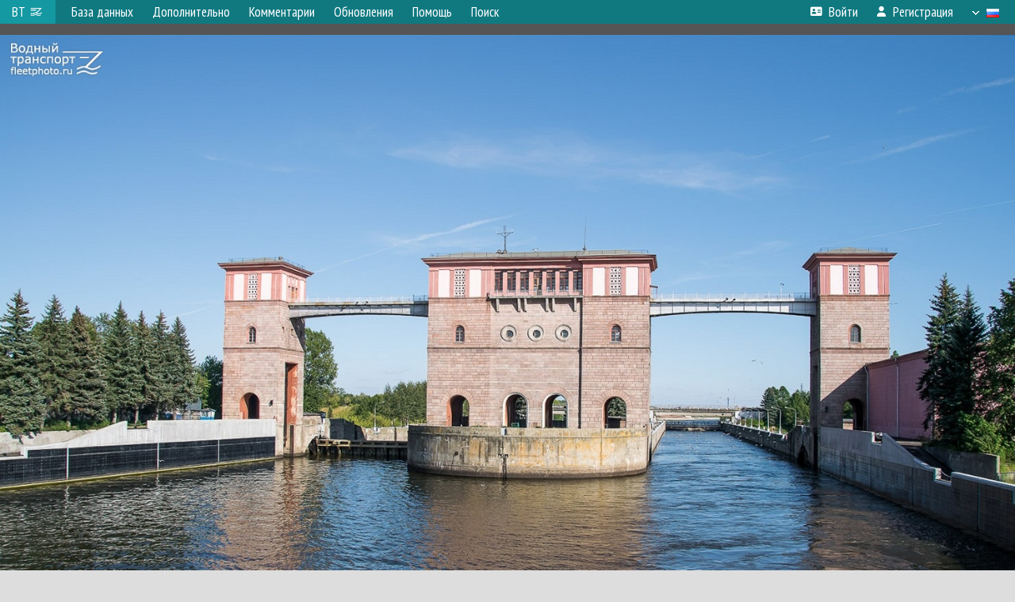

--- FILE ---
content_type: text/html; charset=UTF-8
request_url: https://fleetphoto.ru/photo/190075/?gid=1261
body_size: 6733
content:
<!DOCTYPE html>
<html lang="ru">
<head>
<meta http-equiv="content-type" content="text/html;charset=UTF-8">
<meta property="og:title" content="Рыбинский шлюз № 12/11-Р — Фото">
<meta name="description" content="Водный транспорт - фотографии речных и морских судов всего мира, база данных.">
<meta name="keywords" content="судно корабль теплоход буксир толкач сухогруз баржа танкер речник речной фотогалерея фотографии плавстредство">
<meta name="theme-color" content="#107a81">
<meta name="yandex-verification" content="50c829b2277d22ac">
<meta name="viewport" content="width=1000,user-scalable=yes">
<title>Рыбинский шлюз № 12/11-Р — Фото — Водный транспорт</title>
<link rel="alternate" hreflang="x-default" href="https://fleetphoto.ru/photo/190075/?gid=1261">
<link rel="alternate" hreflang="ru" href="https://fleetphoto.ru/photo/190075/?gid=1261&amp;lang=ru">
<link rel="alternate" hreflang="en" href="https://fleetphoto.ru/photo/190075/?gid=1261&amp;lang=en">
<link rel="shortcut icon" type="image/ico" href="/favicon.ico">
<link rel="icon" type="image/ico" href="/favicon.ico">
<link rel="apple-touch-icon" sizes="57x57" href="/img/icons/ff_57.png">
<link rel="apple-touch-icon" sizes="72x72" href="/img/icons/ff_72.png">
<link rel="apple-touch-icon" sizes="76x76" href="/img/icons/ff_76.png">
<link rel="apple-touch-icon" sizes="114x114" href="/img/icons/ff_114.png">
<link rel="apple-touch-icon" sizes="120x120" href="/img/icons/ff_120.png">
<link rel="apple-touch-icon" sizes="144x144" href="/img/icons/ff_144.png">
<link rel="apple-touch-icon" sizes="152x152" href="/img/icons/ff_152.png">
<link rel="shortcut icon" sizes="196x196" href="/img/icons/ff_512.png">
<link rel="shortcut icon" sizes="128x128" href="/img/icons/ff_128.png">
<link rel="shortcut icon" sizes="96x96" href="/img/icons/ff_96.png">
<link rel="shortcut icon" sizes="72x72" href="/img/icons/ff_72.png">
<link rel="shortcut icon" sizes="48x48" href="/img/icons/ff_48.png">
<link rel="shortcut icon" sizes="32x32" href="/img/icons/ff_32.png">
<link rel="shortcut icon" sizes="16x16" href="/img/icons/ff_16.png">
<link rel="preconnect" href="https://fonts.googleapis.com">
<link rel="preconnect" href="https://fonts.gstatic.com" crossorigin>
<link href="https://fonts.googleapis.com/css2?family=PT+Sans+Narrow:wght@400;700&amp;display=swap" rel="stylesheet">
<link rel="stylesheet" href="/css/fontawesome/css/all.min.css?1678732313">
<link rel="stylesheet" href="/css/style.css?1764770916">
<link rel="stylesheet" href="/css/desktop.css?1704281080">
<link rel="stylesheet" href="/css/photo.css?1763815179">
<link rel="stylesheet" href="/css/comments.css?1764616618">
<script src="/js/jquery.js?1678736629"></script>
<script src="/js/jquery.lazy.min.js?1734031846"></script>
<script src="/js/core.js?1734170934"></script>
<script src="/photo.js?1709641454"></script>
<script src="/comments.js?1705518290"></script>
<meta property="og:image" content="https://fleetphoto.ru/photo/01/90/07/190075.jpg">

<!-- Global site tag (gtag.js) - Google Analytics -->
<script async src="https://www.googletagmanager.com/gtag/js?id=G-GCSK16N77Q"></script>
<script>
  window.dataLayer = window.dataLayer || [];
  function gtag(){dataLayer.push(arguments);}
  gtag('js', new Date());

  gtag('config', 'G-GCSK16N77Q');
</script>

<!-- Yandex.Metrika counter -->
<script type="text/javascript" >
   (function(m,e,t,r,i,k,a){m[i]=m[i]||function(){(m[i].a=m[i].a||[]).push(arguments)};
   m[i].l=1*new Date();k=e.createElement(t),a=e.getElementsByTagName(t)[0],k.async=1,k.src=r,a.parentNode.insertBefore(k,a)})
   (window, document, "script", "https://mc.yandex.ru/metrika/tag.js", "ym");

   ym(73971316, "init", {
        clickmap:true,
        trackLinks:true,
        accurateTrackBounce:true
   });
</script>
<noscript><div><img src="https://mc.yandex.ru/watch/73971316" style="position:absolute; left:-9999px;" alt="" /></div></noscript>
<!-- /Yandex.Metrika counter -->

<!-- Yandex.RTB -->
<script>window.yaContextCb=window.yaContextCb||[]</script>
<script src="https://yandex.ru/ads/system/context.js" async></script>
</head>


<body>
<div id="backgr"></div>
<table class="tmain">
<tr><td class="mm-bar">
<a id="title-small" href="/">ВТ <img src="/img/flogo_s.png"></a><ul class="mm mm-level-1"><li><a href="#" onclick="return false" class="mm-item"><span class="mm-label">База данных</span></a><div><ul class="mm-level-2"><li><a href="/projects/" class="mm-item"><span class="mm-label">Типы и проекты судов</span></a></li><li><a href="/basin/" class="mm-item"><span class="mm-label">Порты приписки и бассейны</span></a></li><li><a href="/registry/" class="mm-item"><span class="mm-label">Классификационные общества</span></a></li><li><a href="/entities/" class="mm-item"><span class="mm-label">Судостроительные предприятия</span></a></li><li><a href="/update_v.php" class="mm-item"><span class="mm-label">Изменения в базе данных</span></a></li></ul></div></li><li><a href="#" onclick="return false" class="mm-item"><span class="mm-label">Дополнительно</span></a><div><ul class="mm-level-2"><li><a href="/gallery/" class="mm-item"><span class="mm-label">Водные пути</span></a></li><li><a href="/misc/" class="mm-item"><span class="mm-label">Разные фотогалереи</span></a></li><li><a href="/voting.php" class="mm-item"><span class="mm-label">Фотоконкурс</span></a></li><li><a href="/gallery/208/" class="mm-item"><span class="mm-label">Фотографии неопознанных судов</span></a></li></ul></div></li><li><a href="/comments.php" class="mm-item"><span class="mm-label">Комментарии</span></a></li><li><a href="#" onclick="return false" class="mm-item"><span class="mm-label">Обновления</span></a><div><ul class="mm-level-2"><li><a href="/update.php?time=24" class="mm-item"><span class="mm-label">Новые фотографии</span></a></li><li><a href="/feed.php" class="mm-item"><span class="mm-label">Лента обновлений</span></a></li></ul></div></li><li><a href="#" onclick="return false" class="mm-item"><span class="mm-label">Помощь</span></a><div><ul class="mm-level-2"><li><a href="/help/" class="mm-item"><span class="mm-label">Помощь по сайту</span></a></li><li><a href="/rules/" class="mm-item"><span class="mm-label">Правила сайта</span></a></li><li><a href="/page/3/" class="mm-item"><span class="mm-label">Часто задаваемые вопросы (FAQ)</span></a></li></ul></div></li><li><a href="/search.php" class="mm-item"><span class="mm-label">Поиск</span></a><div><ul class="mm-level-2"><li><a href="/search.php" class="mm-item"><span class="mm-label">Поиск фотографий</span></a></li><li><a href="/vsearch.php" class="mm-item"><span class="mm-label">Поиск судов</span></a></li><li><a href="/csearch.php" class="mm-item"><span class="mm-label">Поиск комментариев</span></a></li><li><a href="/authors.php" class="mm-item"><span class="mm-label">Поиск авторов</span></a></li></ul></div></li><li class="mm-pad-right"><a href="/login.php" class="mm-item"><span class="mm-icon"><i class="fas fa-xs fa-address-card"></i></span><span class="mm-label">Войти</span></a></li><li><a href="/register.php" class="mm-item"><span class="mm-icon"><i class="fas fa-xs fa-user"></i></span><span class="mm-label">Регистрация</span></a></li><li class="mm-lang mm-wide"><a href="#" onclick="return false" class="mm-item"><span class="mm-icon"><img src="/img/arrow.png?1" class="arrow"></span><span class="mm-label">Русский</span><span class="mm-right-icon"><img src="/img/r/1.gif"></span></a><div><ul class="mm-level-2"><li><a href="/set.php?l=ru" class="mm-item"><span class="mm-icon"><img src="/img/r/1.gif"></span><span class="mm-label">Русский</span></a></li><li><a href="/set.php?l=en" class="mm-item"><span class="mm-icon"><img src="/img/r/31.gif"></span><span class="mm-label">English</span></a></li></ul></div></li></ul>
</td></tr>
<tr><td class="main">
<center>
<script>

var pid = 190075;
var self_p = 0;
var subscr_pro = 0;
var subscr_fav = 0;
addTexts({
	'P_CURRENT': 'Это — текущая фотография.',
	'P_MOVE_FIRST': 'Это самое первое фото',
	'P_MOVE_LAST': 'Это самое новое фото',
	'P_MOVE_ALONE_V': 'Это единственное фото судна',
	'P_MOVE_ALONE_G': 'Это единственное фото в галерее',
	'P_QUOTE_MSG': 'Нет смысла цитировать последнее сообщение целиком.<br />Если Вы хотите процитировать часть сообщения, выделите часть текста и нажмите на ссылку еще раз.',
	'P_QUOTE_LEN': 'Слишком длинная цитата. Пользователям будет неудобно читать такой комментарий.<br>Пожалуйста, выделите конкретное предложение, на которое вы отвечаете, и нажмите на ссылку еще раз.',
	'P_QUOTE_TXT': 'Цитата',
	'P_DEL_CONF': 'Вы действительно хотите удалить свой комментарий?',
	'P_WAIT': 'Пожалуйста, подождите...',
	'P_ADDFAV': 'Добавить фото в Избранное',
	'P_DELFAV': 'Удалить фото из Избранного',
	'P_ENTERTEXT': 'Введите текст комментария',
	'LOADING': 'Загрузка...',
	'NO_VOTES': 'Нет голосов'
});
var vid = 0;
var gid = 1261;
var aid = 0;
var upd = 0;
var license = 1;

</script>
<div style="margin:0 -20px; padding:7px; background-color:#555">
<!-- Yandex.RTB R-A-113729-2 -->
<div id="yandex_rtb_R-A-113729-2"></div>
<script>window.yaContextCb.push(()=>{
  Ya.Context.AdvManager.render({
	renderTo: 'yandex_rtb_R-A-113729-2',
	blockId: 'R-A-113729-2'
  })
})</script>
</div>
<div id="photobar">
<div id="prev" title="Переход по галерее"><span>&lt;</span></div>
<div id="next" title="Переход по галерее"><span>&gt;</span></div>
<div style="display:inline-block">
<div id="underphoto_frame">
<div id="ph_frame">
<img id="ph" src="/photo/01/90/07/190075.jpg" alt="Рыбинский шлюз № 12/11-Р" title="Рыбинский шлюз № 12/11-Р" data-labels="0">
</div>
</div>
</div>
</div>
<script>

// Проверка на необходимость масштабирования фото
function checkPhotoSize()
{
	var photo = $('#ph');
	if (!photo.length) return;

	var w = photo[0].naturalWidth;
	var h = photo[0].naturalHeight;

	var pw = photo.width();
	var ww = $(window).width();
	var wh = $(window).height();

	if (h > w && w < ww)
		 photo.   addClass('v-zoom');
	else photo.removeClass('v-zoom');

	if (w === undefined || w == 0 || w > pw || w > ww || (h > wh && h > w))
	{
		photo.removeClass('nozoom').off('click').on('click', function()
		{
			photo.toggleClass('zoomed');
		});
	}
	else photo.addClass('nozoom').off('click');
}

// Масштабирование фото
$('#ph').on('load', checkPhotoSize);
$(window).on('resize', checkPhotoSize);
checkPhotoSize();

</script>
</center></td></tr>
</table>
<div id="pmain">
<div><div style="margin-bottom:12px"><div class="pwrite"><a href="/gallery/">Водные пути</a> — <a href="/gallery/1365/">Волжский речной бассейн</a> — <a href="/gallery/101/">Река Волга</a> — <a href="/gallery/85/">Рыбинский гидроузел</a> — <a href="/gallery/1269/">Волжский створ сооружений</a> — <a href="/gallery/1261/">Рыбинский шлюз № 12/11-Р</a></div>
</div>
<b><a href="/search.php?place1=%D0%A0%D0%B5%D0%BA%D0%B0+%D0%92%D0%BE%D0%BB%D0%B3%D0%B0">Река Волга</a></b>, <b><a href="/search.php?place1=%D0%A0%D0%B5%D0%BA%D0%B0+%D0%92%D0%BE%D0%BB%D0%B3%D0%B0%2C+%D0%A0%D1%8B%D0%B1%D0%B8%D0%BD%D1%81%D0%BA%D0%BE%D0%B5+%D0%B2%D0%BE%D0%B4%D0%BE%D1%85%D1%80%D0%B0%D0%BD%D0%B8%D0%BB%D0%B8%D1%89%D0%B5">Рыбинское водохранилище</a></b><br>
<a href="/search.php?place2=%D0%AF%D1%80%D0%BE%D1%81%D0%BB%D0%B0%D0%B2%D1%81%D0%BA%D0%B0%D1%8F+%D0%BE%D0%B1%D0%BB%D0%B0%D1%81%D1%82%D1%8C">Ярославская область</a>, <a href="/search.php?place2=%D0%AF%D1%80%D0%BE%D1%81%D0%BB%D0%B0%D0%B2%D1%81%D0%BA%D0%B0%D1%8F+%D0%BE%D0%B1%D0%BB%D0%B0%D1%81%D1%82%D1%8C%2C+%D0%A0%D1%8B%D0%B1%D0%B8%D0%BD%D1%81%D0%BA">Рыбинск</a>, <a href="/search.php?place2=%D0%AF%D1%80%D0%BE%D1%81%D0%BB%D0%B0%D0%B2%D1%81%D0%BA%D0%B0%D1%8F+%D0%BE%D0%B1%D0%BB%D0%B0%D1%81%D1%82%D1%8C%2C+%D0%A0%D1%8B%D0%B1%D0%B8%D0%BD%D1%81%D0%BA%2C+%D0%9F%D0%B5%D1%80%D0%B5%D0%B1%D0%BE%D1%80%D1%8B">Переборы</a><br>
<i><a href="/search.php?place2=%D0%AF%D1%80%D0%BE%D1%81%D0%BB%D0%B0%D0%B2%D1%81%D0%BA%D0%B0%D1%8F+%D0%BE%D0%B1%D0%BB%D0%B0%D1%81%D1%82%D1%8C%2C+%D0%A0%D1%8B%D0%B1%D0%B8%D0%BD%D1%81%D0%BA%2C+%D0%9F%D0%B5%D1%80%D0%B5%D0%B1%D0%BE%D1%80%D1%8B&amp;place3=%D0%A0%D1%8B%D0%B1%D0%B8%D0%BD%D1%81%D0%BA%D0%B8%D0%B9+%D1%88%D0%BB%D1%8E%D0%B7+%E2%84%9612%2F11">Рыбинский шлюз №12/11</a></i>, <i><a href="/search.php?place2=%D0%AF%D1%80%D0%BE%D1%81%D0%BB%D0%B0%D0%B2%D1%81%D0%BA%D0%B0%D1%8F+%D0%BE%D0%B1%D0%BB%D0%B0%D1%81%D1%82%D1%8C%2C+%D0%A0%D1%8B%D0%B1%D0%B8%D0%BD%D1%81%D0%BA%2C+%D0%9F%D0%B5%D1%80%D0%B5%D0%B1%D0%BE%D1%80%D1%8B&amp;place3=%D0%A0%D1%8B%D0%B1%D0%B8%D0%BD%D1%81%D0%BA%D0%B8%D0%B9+%D0%B3%D0%B8%D0%B4%D1%80%D0%BE%D1%83%D0%B7%D0%B5%D0%BB">Рыбинский гидроузел</a></i><br>
</div><br><div>Автор: <b><a href="/author/10863/">Alexandr_61</a></b> &middot; <span class="flag">Астрахань</span> &nbsp; &nbsp; &nbsp; &nbsp; &nbsp; Дата: <b><a href="/search.php?date1=12.08.2015&amp;date2=12.08.2015">12 августа 2015 г.</a></b></div>
<table id="pp-items"><tr><td id="pp-left-col"><div class="p20a round-block" id="pp-item-info">
	<h4>Информация о фото</h4>
	<div class="sm">
		<div style="margin-bottom:10px">Лицензия: <b>Copyright &copy;</b></div>
<div class="sm" style="margin-bottom:10px">
Опубликовано <b>05.12.2016 10:05 MSK</b><br>
Просмотров — <b>1491</b>
</div>
<a href="/photoext.php?pid=190075" class="sm">Подробная информация</a>
	</div>
</div>


<!-- Yandex.RTB R-A-113729-4 -->
<div id="yandex_rtb_R-A-113729-4"></div>
<script>window.yaContextCb.push(()=>{
  Ya.Context.AdvManager.render({
	renderTo: 'yandex_rtb_R-A-113729-4',
	blockId: 'R-A-113729-4'
  })
})</script>
<br>
<div class="p20a round-block" id="pp-item-vote">
<h4 class="pp-item-header">Оценка</h4>
<div class="sm">
<img class="loader" pid="190075" src="/img/loader.png">
<div class="rtext">Рейтинг: <b id="rating">+14</b></div>
<div class="star" pid="190075"></div>
<div id="votes" class="votes"
><table class="vblock pro">
<tr><td><a href="/author/4257/">А Север</a></td><td class="vv">+1</td></tr>
<tr><td><a href="/author/74/">ARTём</a></td><td class="vv">+1</td></tr>
<tr><td><a href="/author/116/">Sathan</a></td><td class="vv">+1</td></tr>
<tr><td><a href="/author/209/">Владислав Пономарев</a></td><td class="vv">+1</td></tr>
<tr><td><a href="/author/1402/">Кормчий</a></td><td class="vv">+1</td></tr>
<tr><td><a href="/author/3944/">nautic</a></td><td class="vv">+1</td></tr>
<tr><td><a href="/author/3546/">Iv557</a></td><td class="vv">+1</td></tr>
<tr><td><a href="/author/863/">A-801</a></td><td class="vv">+1</td></tr>
<tr><td><a href="/author/7306/">Dmitry44</a></td><td class="vv">+1</td></tr>
<tr><td><a href="/author/7117/">Игорь Т</a></td><td class="vv">+1</td></tr>
<tr><td><a href="/author/7704/">Lex74</a></td><td class="vv">+1</td></tr>
<tr><td><a href="/author/2713/">Ars</a></td><td class="vv">+1</td></tr>
<tr><td><a href="/author/343/">Е705ЕН</a></td><td class="vv">+1</td></tr>
<tr><td><a href="/author/517/">sanchezuz</a></td><td class="vv">+1</td></tr>
</table>
</div>
</div>
</div>


<div class="p20a round-block" id="pp-item-link">
	<h4 style="margin-bottom:7px">Постоянная ссылка на фото</h4>
	<input type="text" value="https://fleetphoto.ru/photo/190075/" readonly="readonly" class="pp-link round-input" onclick="this.select()">
</div>


</td>
<td id="pp-main-col">
<!-- Yandex.RTB R-A-113729-3 -->
<div id="yandex_rtb_R-A-113729-3"></div>
<script>window.yaContextCb.push(()=>{
  Ya.Context.AdvManager.render({
	renderTo: 'yandex_rtb_R-A-113729-3',
	blockId: 'R-A-113729-3'
  })
})</script>
<br>
<div class="p0 round-block" id="pp-item-exif">
	<h4 class="pp-item-header">Параметры съёмки</h4>
	<div class="pp-item-body">
		<table class="linetable" id="exif">
			<tr class="s11 h21" style="display:none"><td class="ds nw" width="30%">Производитель камеры:</td><td class="ds">NIKON CORPORATION</td></tr>
<tr class="s11 h21"><td class="ds nw" width="30%">Модель камеры:</td><td class="ds">NIKON D5300</td></tr>
<tr class="s1 h21" style="display:none"><td class="ds nw" width="30%">Программное обеспечение:</td><td class="ds">Adobe Photoshop Lightroom 5.7 (Windows)</td></tr>
<tr class="s1 h21"><td class="ds nw" width="30%">Время съёмки:</td><td class="ds">12.08.2015 15:59</td></tr>
<tr class="s11 h21"><td class="ds nw" width="30%">Выдержка:</td><td class="ds">1/320 с</td></tr>
<tr class="s1 h21"><td class="ds nw" width="30%">Диафрагменное число:</td><td class="ds">8</td></tr>
<tr class="s11 h21"><td class="ds nw" width="30%">Чувствительность ISO:</td><td class="ds">100</td></tr>
<tr class="s1 h21"><td class="ds nw" width="30%">Фокусное расстояние:</td><td class="ds">18 мм</td></tr>
<tr class="s11 h21" style="display:none"><td class="ds nw" width="30%">Эквивалентное ФР:</td><td class="ds">27 мм</td></tr>
<tr class="s11 h21" style="display:none"><td class="ds nw" width="30%">Замер экспозиции:</td><td class="ds">Мультисегментный</td></tr>
<tr class="s11 h21" style="display:none"><td class="ds nw" width="30%">Режим съёмки:</td><td class="ds">Приоритет диафрагмы</td></tr>
<tr class="s11 h21"><td class="ds" colspan="2"><a id="showexif" href="#">Показать весь EXIF</a></td></tr>
		</table>
	</div>
</div>

<div class="p0 round-block" id="pp-item-comments">
<h4 class="pp-item-header">Ваш комментарий</h4>
<div style="padding:0 11px 11px">
<div class="no-politics">За обсуждение политики будет выноситься бан на 1 месяц.</div>
Вы не <a href="/login.php">вошли на сайт</a>.<br />Комментарии могут оставлять только зарегистрированные пользователи.</div>
</div>
</td></tr></table></div>
<table width="100%"><tr><td>
</center>
</td></tr>
<tr><td id="adframe">
<!-- Yandex.RTB R-A-113729-1 -->
<div id="yandex_rtb_R-A-113729-1"></div>
<script>window.yaContextCb.push(()=>{
  Ya.Context.AdvManager.render({
	renderTo: 'yandex_rtb_R-A-113729-1',
	blockId: 'R-A-113729-1'
  })
})</script>
</td></tr>
<tr><td class="footer"><b><a href="/">Главная</a> &nbsp; &nbsp; <a href="/rules/">Правила</a> &nbsp; &nbsp; <a href="/admin/">Редколлегия</a> &nbsp; &nbsp; <a href="/page/3/">FAQ</a></b><br>
<a href="/set.php?pcver=0">Мобильная версия</a><br>
<a href="/set.php?dark=1" style="display:inline-block; padding:1px 10px; margin-top:5px; background-color:#333; color:#fff">Тёмная тема</a>
<div class="sitecopy">&copy; Администрация ВТ и авторы материалов, 2010—2026<br>Использование фотографий и иных материалов, опубликованных на сайте, допускается только с разрешения их авторов.</div>
</td></tr>
</table>

</body>
</html>


--- FILE ---
content_type: application/javascript
request_url: https://fleetphoto.ru/photo.js?1709641454
body_size: 2836
content:
$(document).ready(function()
{
	// Убираем лишние параметры
	var url = document.location.toString();
	url = url.replace(/\?vid=\d+$/, '');
	url = url.replace(/\?gid=\d+$/, '');
	url = url.replace(/\?aid=\d+$/, '');
	url = url.replace(/\?upd=\d+$/, '');
	url = url.replace(/\?top=\d+$/, '');
	history.replaceState({}, '', url);


	// Переход к следующему фото
	$('#prev, #next').click(function()
	{
		var next = (this.id == 'prev' ? 0 : 1);

		$.get('/api.php', { action: 'move', pid: pid, vid: vid, gid: gid, aid: aid, next: next }, function(pid)
		{
			if (pid == 0)
			{
				if (!vid && !gid)
				{
					if (next)
						 alert(_text['P_MOVE_FIRST'] + '.');
					else alert(_text['P_MOVE_LAST']  + '.');
				}
				else alert(_text[vid ? 'P_MOVE_ALONE_V' : 'P_MOVE_ALONE_G'] + '.');
			}
			else window.location = '/photo/' + pid + '/' + (vid ? '?vid=' + vid : (gid ? '?gid=' + gid : (aid ? '?aid=' + aid : (upd ? '?upd=1' : ''))));
		});
	});


	// Показ карты
	$('#showmap a').click(function()
	{
		$('#map').show();
		$('#showmap').hide();

		initialize();
		addCenterphotoMarker();

		return false;
	});


	// Подсветка разметки
	$('a.ll').on('mouseenter mouseleave', function()
	{
		$('.image-annotate-view, .image-annotate-area').toggle();
		$('.image-annotate-area[vid="' + $(this).attr('vid') + '"]').show().toggleClass('image-annotate-area-hover');
	});


	// Голосование за фото
	$('.vote_btn').click(function()
	{
		var vote = $(this).attr('vote');
		if (vote != 0 && vote != 1) return false;
		if (vote && subscr_pro) $('.toggle').attr('class', 'toggle on');

		var pid = $(this).closest('.vote').attr('pid');

		var savedClass1 = $('.vote_btn[vote="1"]').attr('class');
		var savedClass0 = $('.vote_btn[vote="0"]').attr('class');

		$(this).toggleClass('voted');
		if ($(this).is('.voted')) $('.vote_btn[vote="' + Number(!Number(vote)) + '"]').removeClass('voted');

		$('.loader[pid="' + pid + '"]').css('visibility', 'visible');

		$.getJSON('/api.php', { action: 'vote-photo', pid: pid, vote: vote }, function(data)
		{
			if (data && !data.errors)
			{
				var signs, html = '', i, j;

				for (i = 1; i >= 0; i--)
				{
					if (data.votes[i] && data.votes[i].length != 0)
					{
						html += '<table class="vblock ' + (i ? 'pro' : 'con') + '"><col width="100%">';

						for (j = 0; j < data.votes[i].length; j++)
							html += '<tr><td><a href="/author/' + data.votes[i][j][0] + '/">' + data.votes[i][j][1] + '</a></td><td>' + (data.votes[i][j][2] > 0 ? '+' : '&ndash;') + '1</td></tr>';

						html += '</table>';
					}
				}

				$('#votes').html(html)[html == '' ? 'hide' : 'show']();

				$('.vote_btn[vote="1"]')[data.buttons[1] ? 'addClass' : 'removeClass']('voted');
				$('.vote_btn[vote="0"]')[data.buttons[0] ? 'addClass' : 'removeClass']('voted');

				var rating = parseInt(data.rating);
				if (rating > 0) $('#rating').html('+' + rating); else
				if (rating < 0) $('#rating').html('&ndash;' + parseInt(-rating));
						   else $('#rating').html('0');
			}
			else
			{
				$('.vote_btn[vote="1"]').attr('class', savedClass1);
				$('.vote_btn[vote="0"]').attr('class', savedClass0);

				if (data.errors) alert(data.errors);
			}

			$('.loader[pid="' + pid + '"]').css('visibility', 'hidden');
		})
		.fail(function(jx) { if (jx.responseText != '') alert(jx.responseText); });

		return false;
	});


	// Конкурсное голосование
	$('.konk_btn').click(function()
	{
		var vote = $(this).attr('vote');
		if (vote != 0 && vote != 1 || $(this).is('.locked')) return false;

		var pid = $(this).closest('.vote').attr('pid');

		var savedClass1 = $('.vote[pid="' + pid + '"] .konk_btn[vote="1"]').attr('class');
		var savedClass0 = $('.vote[pid="' + pid + '"] .konk_btn[vote="0"]').attr('class');

		$('.loader[pid="' + pid + '"]').css('visibility', 'visible');

		$(this).toggleClass('voted');
		if ($(this).is('.voted')) $('.vote[pid="' + pid + '"] .konk_btn[vote="' + Number(!Number(vote)) + '"]').removeClass('voted');

		if (!self_p) // Чужие фото
		{
			$(this).closest('.p20p').removeAttr('class').css('padding', '6px 6px 5px');

			$.getJSON('/api.php', { action: 'vote-konk', pid: pid, vote: vote }, function (data)
			{
				if (data && !data.errors)
				{
					$('.star[pid="' + pid + '"]').html(data.star ? '<img src="/img/star_' + data.star + '.png" alt="" />' : '');

					$('.vote[pid="' + pid + '"] .konk_btn[vote="1"]')[data.buttons[1] ? 'addClass' : 'removeClass']('voted');
					$('.vote[pid="' + pid + '"] .konk_btn[vote="0"]')[data.buttons[0] ? 'addClass' : 'removeClass']('voted');

					var rat = $('.s_rating[pid="' + pid + '"]');
					if (rat.length)
					{
						var rating = parseInt(data.rating);
						if (rating > 0) rat.html('+' + rating); else
						if (rating < 0) rat.html('&ndash;' + parseInt(-rating));
						           else rat.html('0');
					}
				}
				else
				{
					$('.vote[pid="' + pid + '"] .konk_btn[vote="1"]').attr('class', savedClass1);
					$('.vote[pid="' + pid + '"] .konk_btn[vote="0"]').attr('class', savedClass0);

					if (data.errors) alert(data.errors);
				}

				$('.loader[pid="' + pid + '"]').css('visibility', 'hidden');
			})
			.fail(function(jx) { if (jx.responseText != '') alert(jx.responseText); });
		}
		else // Свои фото
		{
			$.getJSON('/api.php', { action: 'vote-author', pid: pid, vote: vote }, function (data)
			{
				if (data && !data.errors)
				{
					$('#star[pid="' + pid + '"]').html(data.star ? '<img src="/img/star_' + data.star + '.png" alt="" />' : '');

					$('.konk_btn[vote="1"]')[data.buttons[1] ? 'addClass' : 'removeClass']('voted');
					$('.konk_btn[vote="0"]')[data.buttons[0] ? 'addClass' : 'removeClass']('voted');
				}
				else
				{
					$('.konk_btn[vote="0"]').attr('class', savedClass0);
					$('.konk_btn[vote="1"]').attr('class', savedClass1);

					if (data.errors) alert(data.errors);
				}

				$('.loader[pid="' + pid + '"]').css('visibility', 'hidden');
			})
			.fail(function(jx) { if (jx.responseText != '') alert(jx.responseText); });
		}

		return false;
	});


	// Быстрый переход по фото
    $(document).keydown(function(e)
    {
		if ($(e.target).is('input, textarea')) return;

		if (e.ctrlKey)
		{
			switch (e.which)
			{
			case 0x25: window.location = '/ph.php?pid=' + pid + '&pub=0'; break;
			case 0x27: window.location = '/ph.php?pid=' + pid + '&pub=1'; break;
			}
		}
    });


	// Избранное
	$('#favLink').click(function()
	{
		var faved = parseInt($(this).attr('faved'));
		$(this).html(_text[faved ? 'P_ADDFAV' : 'P_DELFAV']).attr('faved', faved ? 0 : 1);
		if (!faved && subscr_fav) $('.toggle').attr('class', 'toggle on');

		$.get('/api.php', { action: 'fav-photo', pid : pid }, function (r) { if (r != 0 && r != 1) alert(r); });
		return false;
	});


	// Показ всего EXIF
	var showexif = $('#showexif');
	if (showexif.length > 0)
	{
		showexif.on('click', function()
		{
			$('#exif tr').show();
			$('#exif tr:even').attr('class', 's11 h21');
			$('#exif tr:odd').attr('class', 's1 h21');
			$(this).closest('tr').hide();
			return false;
		});

		if ($('#exif tr:visible').length == 1) showexif.click();
	}


	// Свёрнутые блоки в мобильной версии
	$('.pp-item-header').on('click', function()
	{
		var header = $(this);
		$('.chevron', header).toggleClass('active');
		header.siblings('.pp-item-body').slideToggle('fast');
	});
});


function showGrid() { $('#grid, #sh_gr, #hd_gr').toggle(); }

function showReasons() { $('#reasons').toggle(); }


function addCenterphotoMarker()
{
	var center = new google.maps.LatLng(lat, lng);

	var centerMarker = new google.maps.Marker({
		position: center,
		map: map,
		icon: {
			url: '/img/m/center.png',
			anchor: { x: 20, y: 20 }
		},
		zIndex: 7
	});

	var marker = new google.maps.Marker({
		position: center,
		map: map,
		icon: {
			url: '/img/m/' + dir + '.png',
			anchor: { x: 25, y: 25 }
		},
		zIndex: 9
	});

	google.maps.event.addListener(
		marker,
		'click',
		function() {
			showInfoWindow('<b>' + _text['P_CURRENT'] + '</b>');
		}
	);
}
